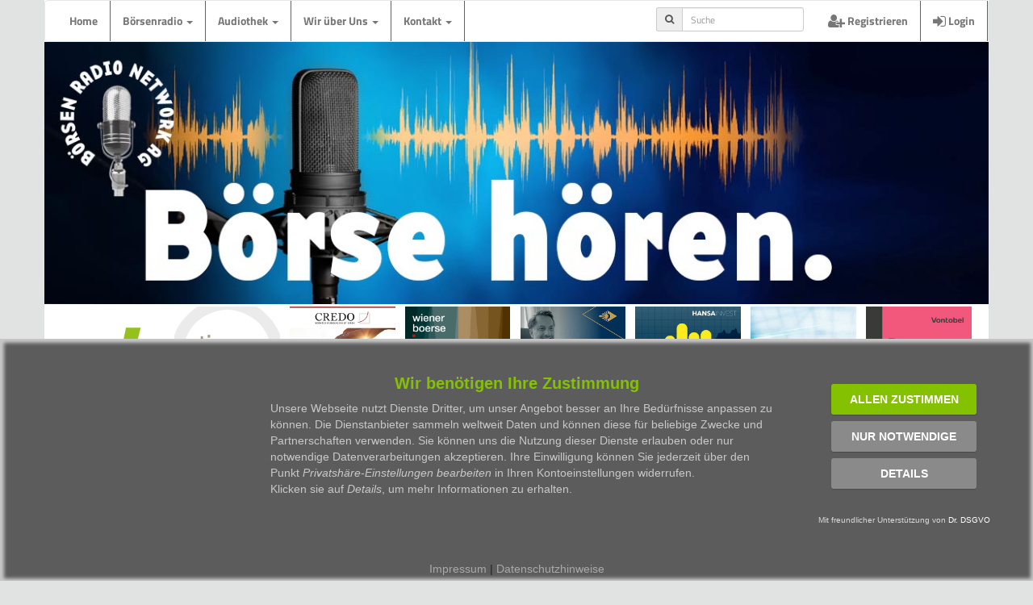

--- FILE ---
content_type: text/html; charset=iso-8859-1
request_url: https://www.brn-ag.de/14951
body_size: 5935
content:
<!DOCTYPE html>
<html lang="de">
    <head>
        <title>Marktbericht: DAX- EUWAX- Marktupdate Do. 04. Juni 2009 Themen: Gold, VW, Edelmetalle, DAX</title>
                <base href="//www.brn-ag.de/" />
        <meta name="Keywords" content=", BÃ¶rsenradio, Audio News, BÃ¶rsenpodcast, BÃ¶rsen Radio Networks, RadiobeitrÃ¤ge Audiointerviews, Vorstandsinterviews, Audiointerviews, AudiobÃ¶rse, Radio, Rundfunk, Podcastproduktion, tÃ¤gliche Berichterstattung von der BÃ¶rse, EUWAXtrends, BÃ¶rsentrends, BÃ¶rse News, BÃ¶rsennews, Peter Heinrich, Audio-BÃ¶rse">
        <meta name="Description" content="">
        <LINK REL="SHORTCUT ICON" HREF="favicon.ico">
        <meta property="og:url" content="https://www.brn-ag.de/14951" />
        <meta property="og:description" content="" />
        <meta property="og:type" content="article" />
        <meta property="og:title" content="Marktbericht: DAX- EUWAX- Marktupdate Do. 04. Juni 2009 Themen: Gold, VW, Edelmetalle, DAX" />
                <meta property="og:image" content="https://www.brn-ag.de/brninterviews/passphotos/medimg/2619.jpg" />
            <base href="//www.brn-ag.de/" />
        <meta charset="ISO-8859-1">
        <meta name="viewport" content="width=device-width, initial-scale=1">
                <link rel="stylesheet" href="libs/css/bootstrap.min.ng.css">
		<link rel="stylesheet" href="/consent/css/drdsgvo.css">
        <link rel="stylesheet" type="text/css" href="libs/css/brn.2022.css?t=1768943935">
        <!--<script src="libs/jquery.min.js"></script>-->
        <script src="libs/js/bootstrap.min.ng.js"></script>
        <script src="libs/js/brn.js?t=1768943935"></script>
    <script type="text/javascript" src="script/socialshareprivacy/jquery.socialshareprivacy.js"></script>
    <script type="text/javascript">
        jQuery(document).ready(function($){
            if($('#socialshareprivacy').length > 0){
                $('#socialshareprivacy').socialSharePrivacy({
                    services : {
                        gplus : {
                            'status' : 'off'
                        },
                        twitter : {
                            'dummy_img' : 'script/socialshareprivacy/socialshareprivacy/images/dummy_twitter.png',
                            'perma_option' : 'off'
                        },
                        facebook : {
                            'dummy_img' : 'script/socialshareprivacy/socialshareprivacy/images/dummy_facebook.png',
                            'perma_option' : 'off'
                        }
                    },
                    "css_path"  : "/script/socialshareprivacy/socialshareprivacy/socialshareprivacy.css",
                    "lang_path" : "/script/socialshareprivacy/socialshareprivacy/lang/",
                    "language"  : "de"
                });
            }
        });
    </script>
    </head>
    <body>
        <div class="container">
                        <nav class="navbar navbar-default" style="margin-bottom: 0px;">
            <div class="navbar-header">
                <button type="button" class="navbar-toggle" data-toggle="collapse" data-target="#brnNavi">
                    <span class="icon-bar"></span>
                    <span class="icon-bar"></span>
                    <span class="icon-bar"></span>
                </button>
            </div>
            <div class="collapse navbar-collapse" id="brnNavi">
                <ul class="nav navbar-nav">
                    <li><a href="./">Home</a></li>
                    <li class="dropdown">
                    <a class="dropdown-toggle" data-toggle="dropdown" href="#">B&ouml;rsenradio <span class="caret"></span></a>
                        <ul class="dropdown-menu">
                        <li><a href="/marktberichte">Marktberichte</a></li>
                        <li><a href="/vorstandsinterviews">Vorstandsinterviews</a></li>
                        <li><a href="/expertenmeinung">Expertenmeinung</a></li>
                        <li><a href="/highlights">Themenhighlights</a></li>
                        <li><a href="/onair">B&ouml;rse on air</a></li>
                        <li><a href="/gastbeitraege">Gastbeitr&auml;ge</a></li>
                        </ul>
                    </li>
                    <li class="dropdown">
                    <a class="dropdown-toggle" data-toggle="dropdown" href="#">Audiothek <span class="caret"></span></a>
                        <ul class="dropdown-menu">
                        <li><a href="/7tage">die letzten 7 Tage&nbsp;&nbsp;(26)</a></li>
                                                <li><a href="/archiv/2026/01/1"><!--<i class="fa fa-calendar-o"></i>&nbsp;&nbsp;-->Januar 2026&nbsp;&nbsp;(42 Beitr&auml;ge)</a></li>
                                                <li><a href="/archiv/2025/12/1"><!--<i class="fa fa-calendar-o"></i>&nbsp;&nbsp;-->Dezember 2025&nbsp;&nbsp;(83 Beitr&auml;ge)</a></li>
                                                <li><a href="/archiv/2025/11/1"><!--<i class="fa fa-calendar-o"></i>&nbsp;&nbsp;-->November 2025&nbsp;&nbsp;(87 Beitr&auml;ge)</a></li>
                                                <li><a href="/suche"><i class="fa fa-search"></i>&nbsp;&nbsp;Suche&nbsp;&nbsp;(35199 Beitr&auml;ge)</a></li>
                        </ul>
                    </li>
                    <li class="dropdown">
                    <a class="dropdown-toggle" data-toggle="dropdown" href="#">Wir &uuml;ber Uns <span class="caret"></span></a>
                        <ul class="dropdown-menu">
                        <li><a href="/vertrieb">Vertrieb/Mediadaten</a></li>
                        <li><a href="vorstand">Vorstand</a></li>
                        <!--<li><a href="vertrieb.php">Vertrieb</a></li>-->
                        <li><a href="redaktion">Redaktion</a></li>
                        <li><a href="echtgelddepot">Echtgeld Depot</a></li>
                        <li><a href="partner">Referenzen</a></li>
                        <li><a href="/ontour">B&ouml;rsenradio on tour</a></li>
                        <li><a href="https://www.heiko-thieme.club/" target="_blank">Heiko Thieme Club</a></li>
                        <li><a href="/podcast">weitere Podcasts</a></li>
                        <li><a href="/jobs">Jobs bei BRN</a></li>
                        <!--<li><a href="presse.php">Presse</a></li>
                        <li><a href="#">Jobs</a></li>-->
                        </ul>
                    </li>
                    <li class="dropdown">
                    <a class="dropdown-toggle" data-toggle="dropdown" href="#">Kontakt <span class="caret"></span></a>
                        <ul class="dropdown-menu">
                        <li><a href="/kontakt">Kontakt</a></li>
                        <li><a href="/nutzungsbedingungen">Nutzungsbedingungen</a></li>
                        <li><a href="/impressum">Impressum</a></li>
                        <li><a href="/datenschutz">Datenschutz</a></li>
                        </ul>
                    </li>
                </ul>
                <ul class="nav navbar-nav navbar-right">
                                        <li><a href="./signup"><span class="fa fa-user-plus fa-lg"></span> Registrieren</a></li>
                    <li><a href="#loginModal" data-toggle="modal"><span class="fa fa-sign-in fa-lg"></span> Login</a></li>
                                    </ul>
                                <form class="navbar-form navbar-right" action="./suche" method="get">
                <input type="hidden" name="sendit" value="on">
                <input type="hidden" name="von" value="2023-01-21">
                <input type="hidden" name="bis" value="2026-01-20">
                        <div class="input-group input-group-sm">
                            <span class="input-group-addon" id="sizing-addon2"><i class="fa fa-search"></i></span>
                            <input type="text" class="form-control" name="suche" placeholder="Suche" aria-describedby="sizing-addon2">
                        </div>
                </form>
            </div>
        </nav>
            <div class="bannerwrap">
        		<div id="myCarousel" class="carousel slide carousel-fade" data-ride="carousel" data-interval="8000">
                    <div class="carousel-inner">
                        <div class="item active">
                            <img src="https://www.brn-ag.de/images/banner/boersehoeren.jpg" alt="Banner BÃ¶rsenradio: BÃ¶rse HÃ¶ren" style="width:100%;">
                        </div>
                        <div class="item">
                            <img src="https://www.brn-ag.de/images/banner/podcastfabrik.jpg" alt="Banner BÃ¶rsenradio: Die Podcastfabrik" style="width:100%;">
                        </div>
                        <div class="item">
                            <img src="https://www.brn-ag.de/images/banner/logo.jpg" alt="Banner BÃ¶rsenradio: Logo BRN" style="width:100%;">
                        </div>
                        <div class="item">
                            <img src="https://www.brn-ag.de/images/banner/boersenradio.jpg" alt="Banner BÃ¶rsenradio: boersenradio.de" style="width:100%;">
                        </div>
                    </div>
                </div>
        	</div>
                <div style="padding: 0px 15px">
                        <div style="position: relative; width: 100%; display: flex; justify-content: space-between; flex-wrap: wrap; margin-left: auto; margin-right: auto;">
        <div class="kursbox"><a href="https://open.spotify.com/show/7AGQjr48RfnAFbLbunYcf9" target="_blank"><img src="img/podcast/wikifoliopodcast.png" class="img-responsive" alt="Logo Wikifolio Podcast"><img src="img/podcast/spotifyoverlay.png" class="img-responsive" style="z-index: 5; position: absolute; top: 0px; left: 0px;" alt="Logo Wikifolio Podcast"></a></div>
        <div class="kursbox"><a href="https://open.spotify.com/show/4b9RWXEviQ831s5VD7BsYb" target="_blank"><img src="img/podcast/timminvest.jpg" class="img-responsive" alt="Logo TimmInvest Podcast"><img src="img/podcast/spotifyoverlay.png" class="img-responsive" style="z-index: 5; position: absolute; top: 0px; left: 0px;" alt="Logo TimmInvest Podcast"></a></div>
        <div class="kursbox"><a href="https://open.spotify.com/show/6g5dKxTbBazJOecgemXZTT" target="_blank"><img src="img/podcast/credopodcast.jpg" class="img-responsive" alt="Logo CREDO Podcast"><img src="img/podcast/spotifyoverlay.png" class="img-responsive" style="z-index: 5; position: absolute; top: 0px; left: 0px;" alt="Logo CREDO Podcast"></a></div>
        <div class="kursbox"><a href="https://open.spotify.com/show/0Dep0waG8A4JjHTeg8JOC3" target="_blank"><img src="img/podcast/wieboe.jpg" class="img-responsive" alt="Logo Wiener Boerse Podcast"><img src="img/podcast/spotifyoverlay.png" class="img-responsive" style="z-index: 5; position: absolute; top: 0px; left: 0px;" alt="Logo Wiener Boerse Podcast"></a></div>
        <div class="kursbox"><a href="https://open.spotify.com/show/0NkUdke7DR2mGwsLbyaPi5?si=AloLxLHqRoKT9JKn_WyCng&nd=1&dlsi=b1e4f4f024f345af" target="_blank"><img src="img/podcast/degussapodcast.jpg" class="img-responsive" alt="Logo Degussa Podcast"><img src="img/podcast/spotifyoverlay.png" class="img-responsive" style="z-index: 5; position: absolute; top: 0px; left: 0px;" alt="Logo Degussa Podcast"></a></div>
        <div class="kursbox"><a href="https://open.spotify.com/show/0TRfvdH2JOldindfBo9YIL" target="_blank"><img src="img/podcast/hansainvest.png" class="img-responsive" alt="Logo Hansainvest Podcast"><img src="img/podcast/spotifyoverlay.png" class="img-responsive" style="z-index: 5; position: absolute; top: 0px; left: 0px;" alt="Logo Hansainvest Podcast"></a></div>
        <div class="kursbox"><a href="https://open.spotify.com/show/2Y1aMlyhPSMbSiEgKobS8g" target="_blank"><img src="img/podcast/fit4trading.jpg" class="img-responsive" alt="Logo fit4trading Podcast"><img src="img/podcast/spotifyoverlay.png" class="img-responsive" style="z-index: 5; position: absolute; top: 0px; left: 0px;" alt="Logo fit4trading Podcast"></a></div>
        <div class="kursbox"><a href="https://open.spotify.com/show/2UUxDt9HmrqblcvoMTzyFU" target="_blank"><img src="img/podcast/vontobel24.jpg" class="img-responsive" alt="Logo Vontobel Podcast"><img src="img/podcast/spotifyoverlay.png" class="img-responsive" style="z-index: 5; position: absolute; top: 0px; left: 0px;" alt="Logo Vontobel Podcast"></a></div>
        </div>
<br>
<!--<div id="25538-1" style="text-align: center;"><script src="//ads.themoneytizer.com/s/gen.js?type=1"></script><script src="//ads.themoneytizer.com/s/requestform.js?siteId=25538&formatId=1" ></script></div>-->
                <!--  CONTENT  -->
                <p style="font-size: 1.6em"><span class="label label-warning">Marktbericht</span></p>                <h1>Marktbericht: DAX- EUWAX- Marktupdate Do. 04. Juni 2009 Themen: Gold, VW, Edelmetalle, DAX</h1>
                <div style="font-size: 0.9em;">Ver&ouml;ffentlicht: <span id="pubdate" data-published="2009-06-04T12:33:08+02:00">04.06.2009 um 12:33</span></div>

						<!--<div class="col-xs-12" style="margin: 10px 0px"><a href="https://www.boersentag.ch/" target="_blank"><img src="https://www.brn-ag.de/images/aktionen/BT_Zuerich_2023.gif" class="img-responsive center-block" alt="Banner BÃ¶rsentag ZÃ¼rich 2023"></a></div><br>--><br>
                        <div class="row">
                                <div class="col-xs-12 col-sm-4 col-md-3 col-md-offset-1">
                                    <div class="thumbnail">
                                        <img src="//www.brn-ag.de/brninterviews/passphotos/medimg/2619.jpg" alt="Frau Cornelia Frey" class="img-responsive" />
                                        <div class="caption">Frau Cornelia Frey (Derivateexpertin) im Gespr&auml;ch mit Peter Heinrich</div>
										                                    </div>
                                                                    </div>
                                <div class="col-xs-12 col-sm-8 col-md-7">
                                    <div class="hidden-xs padding-0-5">
                                        <p><a href="http://www.boerse-stuttgart.de" target="_blank"><img src="//www.brn-ag.de/brninterviews/logos/medimg/898.jpg" class="img-responsive btlogo" style="float: right; margin: 0px 0px 5px 5px; min-width: 150px;" alt="BÃ–RSE STUTTGART" title="http://www.boerse-stuttgart.de" /></a>Der DAX holt heute einen Teil seiner Vortagesverluste auf. Um 13 Uhr steht zunächst die Sitzung der Bank of England auf der Agenda, um 13.45 Uhr verkündet die Europäische Zentralbank (EZB) zunächst ihre Zinsentscheidung. DAX: Es wird auf eine weitere steigende Notierungen gesetzt. Weiteres Thema: Gold.</p>
                                    </div>
									                                    <div class="padding-15-5">
                                        <!-- Player -->
                                                                                <div class="alert alert-danger" style="font-weight: bold;">Sch&ouml;n, dass Sie sich f&uuml;r unsere Audiobeitr&auml;ge interessieren!<br>F&uuml;r angemeldete Nutzer sind unsere Interviews unbegrenzt kostenlos abrufbar.<br>Alles, was Sie dazu ben&ouml;tigen, ist eine g&uuml;ltige E-Mail-Adresse und 2 Minuten Zeit.<br><br><a href="/signup"><button class="btn btn-info"><i class="fa fa-user-plus fa-lg"></i>&nbsp;&nbsp;<b>Hier gehts zur Anmeldung...</button></a>&nbsp;&nbsp;&nbsp;<a href="#loginModal" data-toggle="modal"><button class="btn btn-info"><i class="fa fa-sign-in fa-lg"></i>&nbsp;&nbsp;<b>Hier einloggen</b></button></a></b></div>
                                                                                <!-- Player ende -->
                                    </div>
                                    <div class="padding-0-5 hidden-sm hidden-md hidden-lg">
                                        <p>Der DAX holt heute einen Teil seiner Vortagesverluste auf. Um 13 Uhr steht zunächst die Sitzung der Bank of England auf der Agenda, um 13.45 Uhr verkündet die Europäische Zentralbank (EZB) zunächst ihre Zinsentscheidung. DAX: Es wird auf eine weitere steigende Notierungen gesetzt. Weiteres Thema: Gold.</p>
                                    </div>
                                    <ul class="nav nav-tabs">
                                        <li class="active"><a data-toggle="tab" href="#wkn">WKN</a></li>
                                        <li><a data-toggle="tab" href="#menu1">Person</a></li>
                                        <li><a data-toggle="tab" href="#menu2">Firma</a></li>
                                        <li><a data-toggle="tab" href="#menu3">Serie</a></li>
                                    </ul>
                                    <div class="tab-content">
                                        <div id="wkn" class="tab-pane fade in active">
                                                                        <br><p><b>Besprochene Wertpapiere:</b></p>
                                    <table class="table table-striped">
                                        <thead>
                                            <tr>
                                                <th>WKN</th>
                                                <th>Bezeichnung</th>
                                                <th>ISIN</th>
                                                <th>&nbsp;</th>
                                            </tr>
                                        </thead>
                                        <tbody>
                                            <tr>
                                                <td>AA1LCG</td>
                                                <td>DAX / Put</td>
                                                <td></td>
                                                <td style="width: 20px;"><i class="fa fa-star-o fa-lg fa-nicht-eingeloggt"></i></td>
                                            </tr>
                                            <tr>
                                                <td>AA1WFX</td>
                                                <td>DAX / Call</td>
                                                <td></td>
                                                <td style="width: 20px;"><i class="fa fa-star-o fa-lg fa-nicht-eingeloggt"></i></td>
                                            </tr>
                                            <tr>
                                                <td>CZ25Y0</td>
                                                <td>Gold / Call</td>
                                                <td></td>
                                                <td style="width: 20px;"><i class="fa fa-star-o fa-lg fa-nicht-eingeloggt"></i></td>
                                            </tr>
                                            <tr>
                                                <td>SG07JE</td>
                                                <td>Silber / Call</td>
                                                <td></td>
                                                <td style="width: 20px;"><i class="fa fa-star-o fa-lg fa-nicht-eingeloggt"></i></td>
                                            </tr>
                                                                                    </tbody>
                                    </table>
                                                                        </div>
                                        <div id="menu1" class="tab-pane fade">
                                                                                        <div class="chip">Cornelia Frey&nbsp;<i class="fa fa-star-o fa-lg fa-nicht-eingeloggt"></i></div>
                                            <div style="text-align: center"><a href="https://www.brn-ag.de/person/2619/1">Weitere Beitr&auml;ge mit Cornelia Frey</a></div>
                                        </div>
                                        <div id="menu2" class="tab-pane fade">
                                                                                        <div class="chip">BÖRSE STUTTGART&nbsp;<i class="fa fa-star-o fa-lg fa-nicht-eingeloggt"></i></div>
                                            <div style="text-align: center"><a href="https://www.brn-ag.de/firma/898/1">Weitere Beitr&auml;ge mit BÖRSE STUTTGART</a></div>
                                        </div>
                                        <div id="menu3" class="tab-pane fade">
                                            <h2>Beitragsserie</h2>
                                                                                        <p>Dieser Beitrag ist (noch) nicht Teil einer Beitragsserie</p>
                                                                                    </div>
                                    </div>
                                    <div id="socialshareprivacy"></div>
                                                                    </div>
                        </div>
                <!--  END CONTENT  -->
                </div>
                <!-- Modal -->
                    <div id="libeModal" class="modal fade" role="dialog">
                        <div class="modal-dialog modal-lg">
                            <!-- Modal content-->
                            <div class="modal-content">
                                <div class="modal-header">
                                    <button type="button" class="close" data-dismiss="modal">&times;</button>
                                    <h3>Lizenzbedingungen der B&ouml;rsen Radio Network AG f&uuml;r die Einbindung von Interviews in die Webseiten des Nutzers</h3>
                                </div>
                                <div class="modal-body" id="libeCont">

                                </div>
                                <div class="modal-footer">
                                    <button type="button" class="btn btn-default" data-dismiss="modal">Schlie&szlig;en</button>
                                </div>
                            </div>

                        </div>
                    </div>
                <!-- Modal -->
                    <div id="errorModal" class="modal fade" role="dialog">
                        <div class="modal-dialog modal-sm">
                            <!-- Modal content-->
                            <div class="modal-content">
                                <div class="modal-header">
                                    <button type="button" class="close" data-dismiss="modal">&times;</button>
                                    <h3>Da ist leider etwas schiefgegangen...</h3>
                                </div>
                                <div class="modal-body" id="errorCont">

                                </div>
                                <div class="modal-footer">
                                    <button type="button" class="btn btn-default" data-dismiss="modal">Schlie&szlig;en</button>
                                </div>
                            </div>

                        </div>
                    </div>
                <!-- Footer -->
                <br>
        <div class="panel panel-default" style="margin: 2px 0px">
          <div class="panel-footer text-center"><span class="fa fa-copyright"></span> 1999 - 2026 B&ouml;rsen Radio Network AG</div>
        </div>
        <!-- Modal Login -->
                <div id="loginModal" class="modal fade" role="dialog">
                    <div class="modal-dialog model-sm">

                        <!-- Modal content-->
                        <div class="modal-content">
                            <div class="modal-header">
                                <button type="button" class="close" data-dismiss="modal">&times;</button>
                                <h4 class="modal-title">Login</h4>
                            </div>
                            <div class="modal-body">
                                <form action="login.php" method="post">
                                    <div class="form-group">
                                        <label for="umail">E-Mail:</label>
                                        <input type="email" class="form-control" id="umail" name="umail">
                                    </div>
                                    <div class="form-group">
                                        <label for="umail">Passwort:</label>
                                        <div class="input-group">
                                            <input type="password" class="form-control" id="upass" name="upass">
                                            <span class="input-group-addon" onclick="togglePassword()">
                                                <i class="fa fa-eye" id="toggleIcon"></i>
                                            </span>
                                        </div>
                                    </div>
                                    <div class="checkbox">
                                        <label><input type="checkbox" id="keepMeLoggedIn" name="keepMeLoggedIn" value="japp"> angemeldet bleiben</label>
                                    </div>
                                    <button type="submit" id="subbut" class="btn btn-info">Anmelden</button>
                                    <a href="user_pw_request.php" class="pull-right">Passwort vergessen...?</a><br>
                                    <p class="pull-right">Noch nicht registriert? <a href="https://www.brn-ag.de/signup">Hier Benutzerkonto erstellen.</a></p><br>
                                </form>
                            </div>
                            <div class="modal-footer">
                                <button type="button" class="btn btn-default" data-dismiss="modal">Schlie&szlig;en</button>
                            </div>
                        </div>

                    </div>
                </div>
<script data-src="/consent/consent_script.js" id="drdsgvo_script"></script>
<script src="/consent/drdsgvo-consent-script.js"></script>
        </div>
            </body>
</html>
